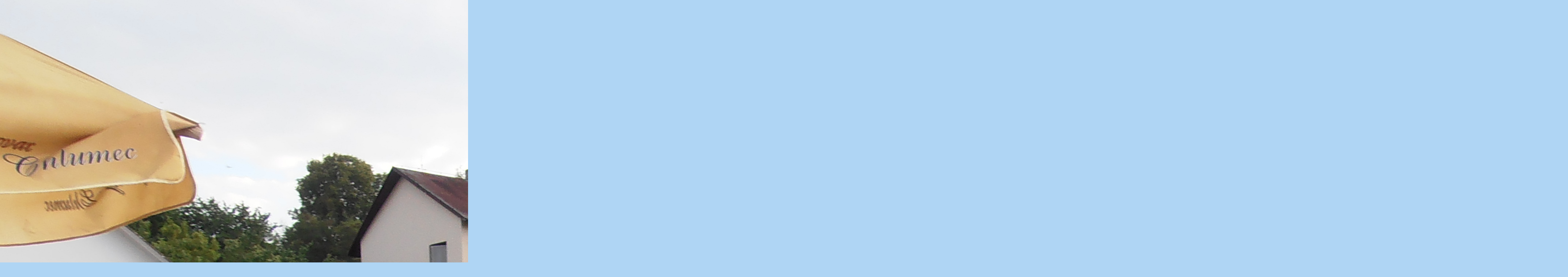

--- FILE ---
content_type: text/html; charset=UTF-8
request_url: https://www.urocnice.eu/fotoalbum/pivni-slavnosti-2015/p8220069.-.html
body_size: 848
content:
<?xml version="1.0" encoding="utf-8"?>
<!DOCTYPE html PUBLIC "-//W3C//DTD XHTML 1.0 Transitional//EN" "http://www.w3.org/TR/xhtml1/DTD/xhtml1-transitional.dtd">
<html lang="cs" xml:lang="cs" xmlns="http://www.w3.org/1999/xhtml">

    <head>

        <meta http-equiv="content-type" content="text/html; charset=utf-8" />
        <meta name="description" content="Obec Úročnice, část města Benešov u Prahy
Obec Úročnice se nachází 5 km západně od bývalého okresního města Benešov u Prahy." />
        <meta name="keywords" content="Úročnice,Benešov u Prahy,historie Úročnice,založení obce" />
        <meta name="robots" content="all,follow" />
        <meta name="author" content="<!--/ u_author /-->" />
        <link rel="stylesheet" href="/style.1656676049.1.css" type="text/css" />
        
        <script type="text/javascript" src="https://www002.estranky.cz/user/js/index.js" id="index_script" ></script>
        <title>
            &quot;Obec&quot; Úročnice
        </title>

        <style>
          body {margin: 0px; padding: 0px;}
        </style>
    </head>
<body>
    <script language="JavaScript" type="text/javascript">
    <!--
      index_setCookieData('index_curr_fullphoto', 7104);
    //-->
  </script>
  <a href="javascript: close();"><img src="/img/original/7104/p8220069.jpg" border="0" alt="P8220069" width="4288" height="3216"></a>

<!-- NO GEMIUS -->
</body>
</html>
